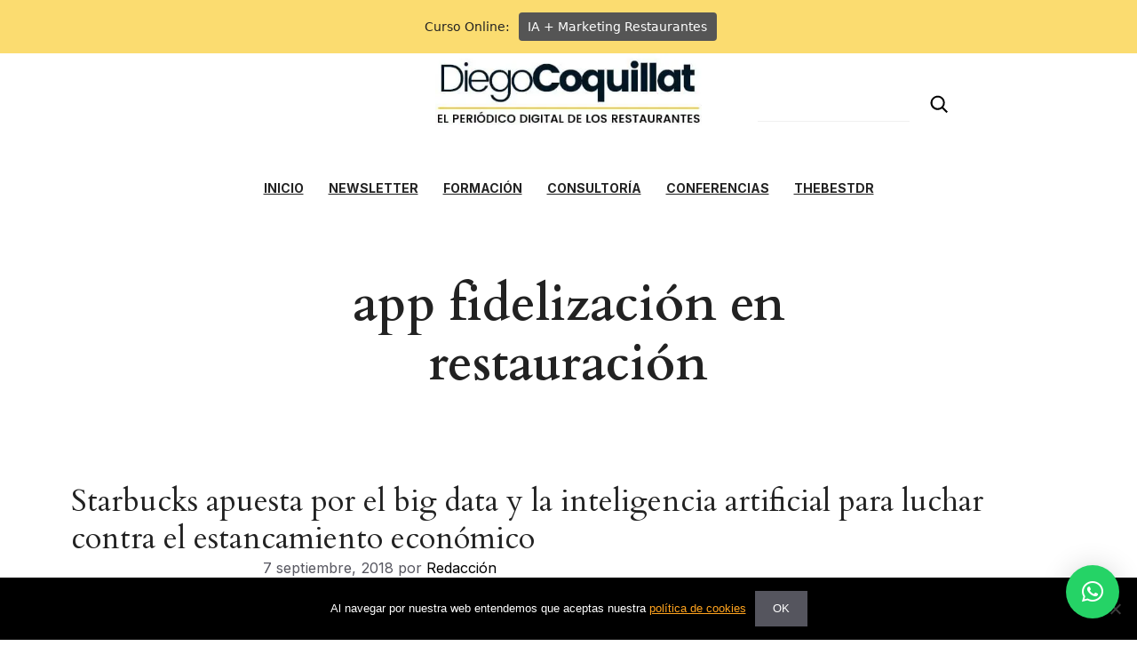

--- FILE ---
content_type: text/css
request_url: https://www.diegocoquillat.com/wp-content/themes/generatepress_child/style.css?ver=1710190679
body_size: 1164
content:
/*
 Theme Name:   GeneratePress Child
 Theme URI:    https://generatepress.com
 Description:  Default GeneratePress child theme
 Author:       Tom Usborne
 Author URI:   https://tomusborne.com
 Template:     generatepress
 Version:      0.1
*/

body { background: inherit; }

.homeGrid a { text-decoration: none; color: black; }
.homeGrid .category { text-transform: uppercase; font-family: sans-serif; font-weight: 400; font-style: italic; }
.homeGrid .title { font-family: Cardo; font-weight: 700; font-size: 1.25rem; line-height: 1.4; }
.homeGrid .text { font-size: 1rem; font-weight: 400; overflow: hidden; text-overflow: ellipsis; display: -webkit-box; -webkit-line-clamp: 3; line-clamp: 3; -webkit-box-orient: vertical; }
.homeGrid .author { flex-grow: 1; }
@media only screen and (min-width: 1025px) {
    .homeGrid div:nth-child(1) { display: flex; width: 100%; }
    .homeGrid div:nth-child(1) .parent { display: flex; flex-direction: row-reverse; margin-left: 30px; }
    .homeGrid div:nth-child(1) .parent .title { font-size: 2rem; line-height: 1.3; }
    .homeGrid div:nth-child(1) .parent .text { overflow: hidden; text-overflow: ellipsis; display: -webkit-box; -webkit-line-clamp: 7; line-clamp: 7; -webkit-box-orient: vertical; }
    .homeGrid div:nth-child(1) .parent img { height: auto; max-height: 490px; padding-left: 20px; }
    .homeGrid div:nth-child(1) .parent div:nth-child(2) { width: 44%; display: flex; padding-right: 10px; }
    .homeGrid div:nth-child(1) .parent .author { margin: 0 0 20px 0; }
    .homeGrid div:nth-child(8) { display: flex; width: 100%; }
    .homeGrid div:nth-child(8) .parent { display: flex; flex-direction: row;  margin-left: 30px; }
    .homeGrid div:nth-child(8) .parent .title { font-size: 2rem; line-height: 1.3; }
    .homeGrid div:nth-child(8) .parent .text { overflow: hidden; text-overflow: ellipsis; display: -webkit-box; -webkit-line-clamp: 7; line-clamp: 7; -webkit-box-orient: vertical; }
    .homeGrid div:nth-child(8) .parent img { height: auto; max-height: 490px; padding-right: 20px;}
    .homeGrid div:nth-child(8) .parent div:nth-child(2) { width: 44%; display: flex; padding-left: 10px;}
    .homeGrid div:nth-child(8) .parent .author { margin: 0 0 20px 0; }
    .relpost-thumb-wrapper { margin: 0 -20% 0; }
}
.relpost-thumb-wrapper { margin-top: 60px; margin-bottom: 40px; }
.relpost-thumb-container ul li { border: 0 !important; padding-right: 10px !important; }

.customHeader .search input { background: transparent; border-bottom: 1px solid var(--base); border-top: none; border-left: none; border-right: none; }
.customHeader .search button { color: black; background: transparent; -webkit-transform: scaleX(-1); transform: scaleX(-1); margin: 0 0 0 1rem; padding: 0; }
.customHeader .search button svg { width: 32px; height: 32px; }
.customHeader nav { padding: 0.75rem 0.875rem; font-family: Inter; font-size: 14px; font-weight: 700; }
.customHeader nav a { padding: 12px 14px; }
.one-container .site-content { padding: 0; }

.customFooter a { text-decoration: none; }

h1 { font-weight: 700; }
@media (min-width: 1200px) {
    h1 { max-width: 70%; font-size: 3.5rem; line-height: 1.2; text-align: -webkit-center; margin: 0 auto; font-size: 3.5rem; line-height: 1.2; }
}
@media (min-width: 992) {
    h1 { font-size: 3rem; line-height: 1.3; }
}
@media (min-width: 992) {
    h1 { font-size: 2.5rem; line-height: 1.3; }
}
@media (min-width: 576) {
    h1 { font-size: 2.3rem; line-height: 1.3;}
}

.author a, .gb-headline a { text-decoration: none; color: black; }

@media (min-width: 768px) {
    .post .inside-article .entry-content, .post .inside-article .entry-meta, .comments-area {
        max-width: calc(720px - 32px);
        margin: 0 auto;
    }
    
    .post .inside-article .entry-content {
        line-height: 34.2px;
    }

}

.post .inside-article .entry-meta {
    margin-bottom: 4rem;
}


.formContacto {color:var(--base-3); padding: 0 1rem;}
.formContacto .title {margin: 0 0 1rem 0; font-size: 2rem; font-weight: 500; text-align: center;}
.formContacto .wpcf7-form-control-wrap input { border-color:var(--base-3); color:var(--base-3);}
.formContacto .wpcf7-form-control-wrap input[type="text"], .formContacto .wpcf7-form-control-wrap input[type="email"], .formContacto .wpcf7-form-control-wrap input[type="tel"] {width: 100%;}
.formContacto .wpcf7-form-control-wrap input:focus,  textarea:focus {color: inherit; background-color: inherit; border-color: inherit;}
.formContacto ::placeholder { color:var(--base-3);}
.formContacto .wpcf7-text, .formContacto .wpcf7-textarea{border-radius:5px; text-indent: 1.6rem; background: transparent; border-color:var(--base-3);}
.formContacto .wpcf7-acceptance {font-size: 1rem; display: flex; }
.formContacto .wpcf7-acceptance .wpcf7-list-item { margin: 0; }
.formContacto a {color:inherit}
.formContacto p {position: relative; margin-bottom: 1rem;}
.formContacto p .fa{ position: absolute; color:var(--base-3); z-index: 100; font-size: 1.2rem; top: 0.9rem; left: 0.8rem;}
.formContacto .wpcf7-submit {background: var(--accent); width: 100%; flex-shrink: 0; margin: 1.4rem 0 0.6rem;}
.formContacto .submit { margin: 0; display: flex;}